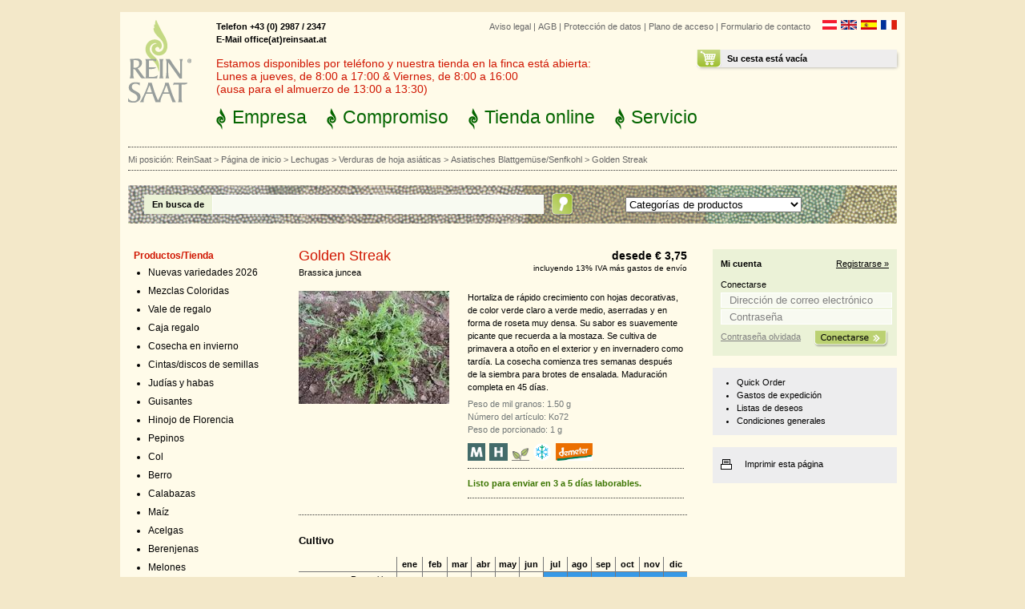

--- FILE ---
content_type: text/html; charset=UTF-8
request_url: https://www.reinsaat.at/shop/ES/lechugas/verduras_de_hoja_asi_ticas/golden_streak/
body_size: 10291
content:
<?xml version="1.0" encoding="utf-8"?>
<!DOCTYPE html
	PUBLIC "-//W3C//DTD XHTML 1.0 Transitional//EN"
	"http://www.w3.org/TR/xhtml1/DTD/xhtml1-transitional.dtd">
<html xmlns="http://www.w3.org/1999/xhtml" xml:lang="es" lang="es">
<head>
<meta http-equiv="Content-Type" content="text/html; charset=utf-8" />
	<base href="https://www.reinsaat.at/shop/" />
	<link rel="stylesheet" type="text/css" href="/shop/mmc_temp/css/41ba28200cfb6c98164aa328b42cb211.css" />
<script type="text/javascript" >var mmcData = {"ajaxUrl":"\/shop\/ES\/lechugas\/verduras_de_hoja_asi_ticas\/","lll":[]};</script><script type="text/javascript" src="/shop/mmc_temp/js/c56e047f5839ef3af1f55d56e6013e0e.js"></script>
<script type="text/javascript" >var cartArticle = new Array();
cartArticle[4782] = 3.75;
cartArticle[4784] = 8.25;
cartArticle[4785] = 15.71;
cartArticle[4786] = 25.31;
cartArticle[4787] = 43.05;
cartArticle[4788] = 94.81;
cartArticle[5280] = 175.15;
</script>	<title>Golden Streak - ReinSaat GmbH</title>
<meta name="keywords" content="Semilla orgánica /Familia brassica /Verduras de hoja asiáticas" />
<meta name="description" content="" />
<meta name="robots" content="index, follow" />
<meta name="copyright" content="ReinSaat GmbH 2022" />
<meta name="revisit-after" content="1" />
<link rel="alternate" href="/shop/DE/lechugas/verduras_de_hoja_asi_ticas/golden_streak/" hreflang="de" /><link rel="alternate" href="/shop/EN/lechugas/verduras_de_hoja_asi_ticas/golden_streak/" hreflang="en" /><link rel="alternate" href="/shop/FR/lechugas/verduras_de_hoja_asi_ticas/golden_streak/" hreflang="fr" /><script type="application/ld+json">
{
	"@context": "http:\/\/schema.org",
	"@type": "BreadcrumbList",
	"itemListElement": [
		{
			"@type": "ListItem",
			"position": 1,
			"item": {
				"@id": "https:\/\/www.reinsaat.at\/?L=2",
				"name": "ReinSaat"
			}
		},
		{
			"@type": "ListItem",
			"position": 2,
			"item": {
				"@id": "https:\/\/www.reinsaat.at\/shop\/ES\/",
				"name": "Página de inicio"
			}
		},
		{
			"@type": "ListItem",
			"position": 3,
			"item": {
				"@id": "https:\/\/www.reinsaat.at\/shop\/ES\/lechugas\/",
				"name": "Lechugas",
				"image": "https:\/\/www.reinsaat.at\/shop\/Bibliothek\/medial_lib\/category_imgs\/sa117-murielle7_150x150.jpg"
			}
		},
		{
			"@type": "ListItem",
			"position": 4,
			"item": {
				"@id": "https:\/\/www.reinsaat.at\/shop\/ES\/lechugas\/verduras_de_hoja_asi_ticas\/",
				"name": "Verduras de hoja asiáticas"
			}
		},
		{
			"@type": "ListItem",
			"position": 5,
			"item": {
				"@id": "https:\/\/www.reinsaat.at\/shop\/ES\/lechugas\/verduras_de_hoja_asi_ticas\/asiatisches_blattgemuese_senfkohl\/",
				"name": "Asiatisches Blattgemüse\/Senfkohl"
			}
		},
		{
			"@type": "ListItem",
			"position": 6,
			"item": {
				"@id": "https:\/\/www.reinsaat.at\/shop\/ES\/lechugas\/verduras_de_hoja_asi_ticas\/asiatisches_blattgemuese_senfkohl\/golden_streak\/",
				"name": "Golden Streak",
				"image": "https:\/\/www.reinsaat.at\/shop\/Bibliothek\/medial_lib\/product_imgs\/ko072-golden-streak2_600.jpg"
			}
		}
	]
}</script><link rel="apple-touch-icon" sizes="180x180" href="/shop/reinsaat/Resources/Public/FaviconCache/favicon-dark_69c1a1cb81443fb2158e76624561c7de/apple-touch-icon.png">
<link rel="icon" type="image/png" sizes="32x32" href="/shop/reinsaat/Resources/Public/FaviconCache/favicon-dark_69c1a1cb81443fb2158e76624561c7de/favicon-32x32.png">
<link rel="icon" type="image/png" sizes="16x16" href="/shop/reinsaat/Resources/Public/FaviconCache/favicon-dark_69c1a1cb81443fb2158e76624561c7de/favicon-16x16.png">
<link rel="manifest" href="/shop/reinsaat/Resources/Public/FaviconCache/favicon-dark_69c1a1cb81443fb2158e76624561c7de/site.webmanifest">
<link rel="mask-icon" href="/shop/reinsaat/Resources/Public/FaviconCache/favicon-dark_69c1a1cb81443fb2158e76624561c7de/safari-pinned-tab.svg" color="#719000">
<link rel="shortcut icon" href="/shop/reinsaat/Resources/Public/FaviconCache/favicon-dark_69c1a1cb81443fb2158e76624561c7de/favicon.ico">
<meta name="msapplication-TileColor" content="#96b337">
<meta name="msapplication-config" content="/shop/reinsaat/Resources/Public/FaviconCache/favicon-dark_69c1a1cb81443fb2158e76624561c7de/browserconfig.xml">
<meta name="theme-color" content="#96b337"><script type="application/ld+json">
{
	"@context": "http:\/\/schema.org",
	"@type": "Product",
	"name": "Golden Streak",
	"description": "Hortaliza de rápido crecimiento con hojas decorativas, de color verde claro a verde medio, aserradas y en forma de roseta muy densa. Su sabor es suavemente picante que recuerda a la mostaza. Se cultiva de primavera a otoño en el exterior y en invernadero como tardía. La cosecha comienza tres semanas después de la siembra para brotes de ensalada. Maduración completa en 45 días.",
	"model": "Ko72",
	"brand": {
		"@type": "Thing",
		"name": "ReinSaat"
	},
	"image": [
		"https:\/\/www.reinsaat.at\/shop\/Bibliothek\/medial_lib\/product_imgs\/ko072-golden-streak2_600.jpg"
	],
	"offers": {
		"@type": "AggregateOffer",
		"offerCount": 7,
		"seller": {
			"@type": "Organization",
			"name": "ReinSaat GmbH",
			"url": "https:\/\/www.reinsaat.at\/shop\/",
			"logo": "https:\/\/www.reinsaat.at\/shop\/theme\/img\/logo.png"
		},
		"offers": [
			{
				"@type": "Offer",
				"price": 3.75,
				"priceCurrency": "EUR",
				"availability": "http:\/\/schema.org\/InStock",
				"itemOffered": {
					"@type": "IndividualProduct",
					"sku": "Ko72-Port.",
					"weight": {
						"@type": "QuantitativeValue",
						"name": "Port."
					}
				}
			},
			{
				"@type": "Offer",
				"price": 8.25,
				"priceCurrency": "EUR",
				"availability": "http:\/\/schema.org\/InStock",
				"itemOffered": {
					"@type": "IndividualProduct",
					"sku": "Ko72-10 g",
					"weight": {
						"@type": "QuantitativeValue",
						"name": "10 g"
					}
				}
			},
			{
				"@type": "Offer",
				"price": 15.71,
				"priceCurrency": "EUR",
				"availability": "http:\/\/schema.org\/InStock",
				"itemOffered": {
					"@type": "IndividualProduct",
					"sku": "Ko72-25 g",
					"weight": {
						"@type": "QuantitativeValue",
						"name": "25 g"
					}
				}
			},
			{
				"@type": "Offer",
				"price": 25.31,
				"priceCurrency": "EUR",
				"availability": "http:\/\/schema.org\/InStock",
				"itemOffered": {
					"@type": "IndividualProduct",
					"sku": "Ko72-50 g",
					"weight": {
						"@type": "QuantitativeValue",
						"name": "50 g"
					}
				}
			},
			{
				"@type": "Offer",
				"price": 43.05,
				"priceCurrency": "EUR",
				"availability": "http:\/\/schema.org\/InStock",
				"itemOffered": {
					"@type": "IndividualProduct",
					"sku": "Ko72-100 g",
					"weight": {
						"@type": "QuantitativeValue",
						"name": "100 g"
					}
				}
			},
			{
				"@type": "Offer",
				"price": 94.81,
				"priceCurrency": "EUR",
				"availability": "http:\/\/schema.org\/InStock",
				"itemOffered": {
					"@type": "IndividualProduct",
					"sku": "Ko72-250 g",
					"weight": {
						"@type": "QuantitativeValue",
						"name": "250 g"
					}
				}
			},
			{
				"@type": "Offer",
				"price": 175.15,
				"priceCurrency": "EUR",
				"availability": "http:\/\/schema.org\/InStock",
				"itemOffered": {
					"@type": "IndividualProduct",
					"sku": "Ko72-500 g",
					"weight": {
						"@type": "QuantitativeValue",
						"name": "500 g"
					}
				}
			}
		],
		"priceCurrency": "EUR",
		"lowPrice": 3.75,
		"highPrice": 175.15
	},
	"mpn": 2014
}</script></head>
<body >

		  
	
	<div class="s_gesamt">
		<div class="s_gesamt_color">
			
		  
	
	
	<div class="s_header">
		<div class="s_logo">
			<a href="https://www.reinsaat.at/ES/?id=1"><img src="/shop/theme/img/logo.png" width="79" height="103" alt="Reinsaat" title="Reinsaat" /></a>
		</div>
		<div class="s_oben">
			<div class="s_sprache">
				<ul><li><a href="/shop/DE/lechugas/verduras_de_hoja_asi_ticas/golden_streak/"  ><img src="theme/languages/german/images/icon.gif" alt="Deutsch" title="Deutsch"/></a></li><li><a href="/shop/EN/lechugas/verduras_de_hoja_asi_ticas/golden_streak/"  ><img src="theme/languages/english/images/icon.gif" alt="English" title="English"/></a></li><li><a href="/shop/ES/lechugas/verduras_de_hoja_asi_ticas/golden_streak/"  ><img src="theme/languages/espanol/images/icon.gif" alt="Español" title="Español"/></a></li><li><a href="/shop/FR/lechugas/verduras_de_hoja_asi_ticas/golden_streak/"  ><img src="theme/languages/french/images/icon.gif" alt="Français" title="Français"/></a></li></ul>
			</div>
			<div class="s_metanavi">
				
				<ul><li><a href="/ES/aviso-legal" title="Aviso legal">Aviso legal</a>&nbsp;&#124;&nbsp;</li><li><a href="/ES/aviso-legal/terminos-y-condiciones-generales" title="AGB">AGB</a>&nbsp;&#124;&nbsp;</li><li><a href="/ES/aviso-legal/proteccion-de-datos" title="Protección de datos">Protección de datos</a>&nbsp;&#124;&nbsp;</li><li><a href="/ES/empresa/plano-de-acceso" title="Plano de acceso">Plano de acceso</a>&nbsp;&#124;&nbsp;</li><li><a href="/ES/formulario-de-contacto" title="Formulario de contacto">Formulario de contacto</a></li></ul>
			</div>
			<div class="s_warenkorb">
				
	
	
	<!-- ###MINI_BASKET### start-->
	
			<!-- if warenkorb leer -->
			<!-- ###MINI_BASKET_EMPTY### start-->
			<div class="s_warenkorb_inhalt">
				<div class="s_warenkorb_inhalt_ueberschrift">
					<!-- Ihr Warenkorb ist leer -->
					Su cesta está vacía
				</div>
			</div>
			<!-- ###MINI_BASKET_EMPTY### end-->
		
	
	
	<!-- ###MINI_BASKET### end -->

			</div>
			<div class="s_hotline">
				
				Telefon +43 (0) 2987 / 2347 <br /> E-Mail office(at)reinsaat.at
			</div>
			<div class="s_warning">
				
<div id="c1178" class="
				 frame frame-default frame-type-text frame-layout-0
				 
				 "><p>Estamos disponibles por teléfono y nuestra tienda en la finca está abierta:<br> Lunes a jueves, de 8:00 a 17:00 &amp; Viernes, de 8:00 a 16:00<br> (ausa para el almuerzo de 13:00 a 13:30)</p></div>


			</div>
			<div class="s_navi">
				
				<ul><li class="unternehmen"><a href="/ES/empresa">Empresa</a></li><li class="wissenswertes"><a href="/ES/compromiso">Compromiso</a></li> <li class="produkte"><a href="/shop/ES/">Tienda online</a></li><li class="news"><a href="/ES/servicio">Servicio</a></li></ul>
			</div>
		</div>
	</div>
	<div class="s_breadcrumb_suche_container">
		<div class="s_breadcrumb">
			
	
	<ul>
		<li>Mi posición:&nbsp;</li>
		
			
					<li>
						<a href="https://www.reinsaat.at/?L=2" title="">ReinSaat</a>&nbsp;&gt;&nbsp;
					</li>
				
		
			
					<li>
						<a href="/shop/ES/" title="Página de inicio">Página de inicio</a>&nbsp;&gt;&nbsp;
					</li>
				
		
			
					<li>
						<a href="/shop/ES/lechugas/" title="">Lechugas</a>&nbsp;&gt;&nbsp;
					</li>
				
		
			
					<li>
						<a href="/shop/ES/lechugas/verduras_de_hoja_asi_ticas/" title="">Verduras de hoja asiáticas</a>&nbsp;&gt;&nbsp;
					</li>
				
		
			
					<li>
						<a href="/shop/ES/lechugas/verduras_de_hoja_asi_ticas/asiatisches_blattgemuese_senfkohl/" title="">Asiatisches Blattgemüse/Senfkohl</a>&nbsp;&gt;&nbsp;
					</li>
				
		
			
					<li class="active_breadcrumb">Golden Streak</li>
				
		
	</ul>

		</div>
	</div>
	<div class="s_suche_container">
		<div class="s_suche">
			
	
	
	<!-- ###SEARCH_BOX### beginn -->
	<script type="text/javascript">
		function doSearch() {
			 if($('#searchBox_category_id').val() > 0) {
					$('#searchBox_form').submit();
			 }
		}
	</script>
		
		<form method="get" name="searchform" id="searchBox_form" style="margin:0px; padding:0px;" action="/shop/ES/mmcPage.SearchPage/lechugas/verduras_de_hoja_asi_ticas/">
			<div class="s_suche_nach">
				<label for="searchBox_stext_id">
					En busca de
				</label>
			</div>
			<div class="s_suchfeld">
				<div class="tx-macinasearchbox-pi1">
					<input class="suchfeld" id="searchBox_stext_id" type="text" name="stext" value="" />
						
						
					<!-- <input type="image" class="tx-macinasearchbox-pi1-submit" src="theme/img/btn_suchen.png"  />
						remove x and y on submit in HTML form with Image type button: -->
					<input type="submit" class="tx-macinasearchbox-pi1-submit" value="" />
				</div>
			</div>
			<div class="s_produktkategorien">
				<select onchange="doSearch();return false;" id="searchBox_category_id" name="scat"><option value="">Categorías de productos</option>
<option value="201">Nuevas variedades 2026</option>
<option value="239">Mezclas Coloridas</option>
<option value="214">Vale de regalo</option>
<option value="287">Caja regalo</option>
<option value="216">Cosecha en invierno</option>
<option value="206">Cintas/discos de semillas</option>
<option value="1">Judías y habas</option>
<option value="13">Guisantes</option>
<option value="17">Hinojo de Florencia</option>
<option value="18">Pepinos</option>
<option value="21">Col</option>
<option value="34">Berro</option>
<option value="35">Calabazas</option>
<option value="79">Maíz</option>
<option value="39">Acelgas</option>
<option value="40">Berenjenas</option>
<option value="41">Melones </option>
<option value="44">Zanahorias</option>
<option value="45">Pimientos</option>
<option value="46">Chiles y guindillas</option>
<option value="47">Chirivía</option>
<option value="48">Perejil</option>
<option value="49">Perejil tuberoso o de Hamburgo</option>
<option value="50">Puerros</option>
<option value="51">Rabanito</option>
<option value="54">Remolachas</option>
<option value="55">Lechugas</option>
<option value="71">Salsifí negro</option>
<option value="72">Apio</option>
<option value="76">Espinacas</option>
<option value="77">Tomates</option>
<option value="78">Calabacines</option>
<option value="83">Cebollas/Ajo</option>
<option value="197">Patatas</option>
<option value="90">Hierbas culinarias y aromáticas</option>
<option value="89">Variedades de conservación</option>
<option value="91">Flores y otras plantas medicinal</option>
<option value="92">Semillas de flores silvestres</option>
<option value="93">Abono verde</option>
<option value="180">Bulbos de flores</option>
<option value="158">Peonías</option>
<option value="94">Libros</option>

					
				</select>
				
			</div>

		</form>
		
	<!-- ###SEARCH_BOX### end -->
	

		</div>
	</div>
		


			<div class="s_container_innnen">
				
		  
	
	
	<div class="s_innen_left">
		<div class="s_subnavi">
			
	
	
	
	
	
	
	<!-- ###CAT_NAVI### beginn -->
	<div class="s_subnavi_title">Productos/Tienda</div>
	<!-- ###CAT_NAVI_LIST### beginn -->
	
		
		
		<ul class="s_subnavi_shop">
		
			
				<li class="
					
					
					
					
				">
					
					
					
							<a href="/shop/ES/nuevas_variedades_2026/">
								Nuevas variedades 2026
							</a>
							
						
				</li>
			
				<li class="
					
					
					
					
				">
					
					
					
							<a href="/shop/ES/mezclas_coloridas/">
								Mezclas Coloridas
							</a>
							
						
				</li>
			
				<li class="
					
					
					
					
				">
					
					
					
							<a href="/shop/ES/vale_de_regalo/">
								Vale de regalo
							</a>
							
						
				</li>
			
				<li class="
					
					
					
					
				">
					
					
					
							<a href="/shop/ES/caja_regalo/">
								Caja regalo
							</a>
							
						
				</li>
			
				<li class="
					
					
					
					
				">
					
					
					
							<a href="/shop/ES/cosecha_en_invierno/">
								Cosecha en invierno
							</a>
							
						
				</li>
			
				<li class="
					
					
					
					
				">
					
					
					
							<a href="/shop/ES/cintas_discos_de_semillas/">
								Cintas/discos de semillas
							</a>
							
						
				</li>
			
				<li class="
					
					
					
					
				">
					
					
					
							<a href="/shop/ES/jud_as_y_habas/">
								Judías y habas
							</a>
							
						
				</li>
			
				<li class="
					
					
					
					
				">
					
					
					
							<a href="/shop/ES/guisantes/">
								Guisantes
							</a>
							
						
				</li>
			
				<li class="
					
					
					
					
				">
					
					
					
							<a href="/shop/ES/hinojo_de_florencia/">
								Hinojo de Florencia
							</a>
							
						
				</li>
			
				<li class="
					
					
					
					
				">
					
					
					
							<a href="/shop/ES/pepinos/">
								Pepinos
							</a>
							
						
				</li>
			
				<li class="
					
					
					
					
				">
					
					
					
							<a href="/shop/ES/col/">
								Col
							</a>
							
						
				</li>
			
				<li class="
					
					
					
					
				">
					
					
					
							<a href="/shop/ES/berro/">
								Berro
							</a>
							
						
				</li>
			
				<li class="
					
					
					
					
				">
					
					
					
							<a href="/shop/ES/calabazas/">
								Calabazas
							</a>
							
						
				</li>
			
				<li class="
					
					
					
					
				">
					
					
					
							<a href="/shop/ES/ma_z/">
								Maíz
							</a>
							
						
				</li>
			
				<li class="
					
					
					
					
				">
					
					
					
							<a href="/shop/ES/acelgas/">
								Acelgas
							</a>
							
						
				</li>
			
				<li class="
					
					
					
					
				">
					
					
					
							<a href="/shop/ES/berenjenas/">
								Berenjenas
							</a>
							
						
				</li>
			
				<li class="
					
					
					
					
				">
					
					
					
							<a href="/shop/ES/melones_1/">
								Melones 
							</a>
							
						
				</li>
			
				<li class="
					
					
					
					
				">
					
					
					
							<a href="/shop/ES/zanahorias/">
								Zanahorias
							</a>
							
						
				</li>
			
				<li class="
					
					
					
					
				">
					
					
					
							<a href="/shop/ES/pimientos/">
								Pimientos
							</a>
							
						
				</li>
			
				<li class="
					
					
					
					
				">
					
					
					
							<a href="/shop/ES/chiles_y_guindillas/">
								Chiles y guindillas
							</a>
							
						
				</li>
			
				<li class="
					
					
					
					
				">
					
					
					
							<a href="/shop/ES/chiriv_a/">
								Chirivía
							</a>
							
						
				</li>
			
				<li class="
					
					
					
					
				">
					
					
					
							<a href="/shop/ES/perejil/">
								Perejil
							</a>
							
						
				</li>
			
				<li class="
					
					
					
					
				">
					
					
					
							<a href="/shop/ES/perejil_tuberoso_o_de_hamburgo/">
								Perejil tuberoso o de Hamburgo
							</a>
							
						
				</li>
			
				<li class="
					
					
					
					
				">
					
					
					
							<a href="/shop/ES/puerros/">
								Puerros
							</a>
							
						
				</li>
			
				<li class="
					
					
					
					
				">
					
					
					
							<a href="/shop/ES/rabanito/">
								Rabanito
							</a>
							
						
				</li>
			
				<li class="
					
					
					
					
				">
					
					
					
							<a href="/shop/ES/remolachas/">
								Remolachas
							</a>
							
						
				</li>
			
				<li class="
					s_subnavi_active
					
					
					
				">
					
					
					
							<a href="/shop/ES/lechugas/">
								Lechugas
							</a>
							
								
		
		
		<ul class="s_sub_subnavi">
		
			
				<li class="
					
					
					
					
				">
					
					
					
							<a href="/shop/ES/lechugas/lechugas_arrepolladas/">
								Lechugas arrepolladas
							</a>
							
						
				</li>
			
				<li class="
					
					
					
					
				">
					
					
					
							<a href="/shop/ES/lechugas/lechugas_iceberg/">
								Lechugas iceberg
							</a>
							
						
				</li>
			
				<li class="
					
					
					
					
				">
					
					
					
							<a href="/shop/ES/lechugas/lechugas_romanas/">
								Lechugas romanas
							</a>
							
						
				</li>
			
				<li class="
					
					
					
					
				">
					
					
					
							<a href="/shop/ES/lechugas/ensaladas_multicolores_lechugas_multicolores/">
								Ensaladas multicolores /Lechuga
							</a>
							
						
				</li>
			
				<li class="
					
					
					
					
				">
					
					
					
							<a href="/shop/ES/lechugas/endivia/">
								Endivia
							</a>
							
						
				</li>
			
				<li class="
					
					
					
					
				">
					
					
					
							<a href="/shop/ES/lechugas/achicoria/">
								Achicoria
							</a>
							
						
				</li>
			
				<li class="
					
					
					
					
				">
					
					
					
							<a href="/shop/ES/lechugas/achicorias_2/">
								Achicorias
							</a>
							
						
				</li>
			
				<li class="
					
					
					
					
				">
					
					
					
							<a href="/shop/ES/lechugas/can_nigo/">
								Canónigo
							</a>
							
						
				</li>
			
				<li class="
					
					
					
					
				">
					
					
					
							<a href="/shop/ES/lechugas/r_cula/">
								Rúcula
							</a>
							
						
				</li>
			
				<li class="
					
					
					
					
				">
					
					
					
							<a href="/shop/ES/lechugas/otras_ensaladas/">
								Otras ensaladas
							</a>
							
						
				</li>
			
				<li class="
					s_subnavi_active
					
					
					
				">
					
					
					
							<a href="/shop/ES/lechugas/verduras_de_hoja_asi_ticas/">
								Verduras de hoja asiáticas
							</a>
							
								
		
		
		<ul class="s_sub_sub_subnavi">
		
			
				<li class="
					
					
					
					
				">
					&rsaquo;&nbsp;
					
					
							<a href="/shop/ES/lechugas/verduras_de_hoja_asi_ticas/blattstielgemuese_1/">
								Blattstielgemüse
							</a>
							
						
				</li>
			
				<li class="
					
					
					act
					
				">
					&rsaquo;&nbsp;
					
					
							<a href="/shop/ES/lechugas/verduras_de_hoja_asi_ticas/asiatisches_blattgemuese_senfkohl/">
								Asiatisches Blattgemüse/Senfkohl
							</a>
							
								
		
		
		<ul class="submenu_3">
		
			
				<li class="
					
					
					
					
				">
					--
					
					
							
									<a href="/shop/ES/lechugas/verduras_de_hoja_asi_ticas/asiatisches_blattgemuese_senfkohl/pink_mizuna/">
										Pink Mizuna
									</a>
								
						
				</li>
			
				<li class="
					
					
					
					
				">
					--
					
					
							
									<a href="/shop/ES/lechugas/verduras_de_hoja_asi_ticas/asiatisches_blattgemuese_senfkohl/golden_heart_winter_choi/">
										Golden Heart Winter Choi
									</a>
								
						
				</li>
			
				<li class="
					
					
					
					
				">
					--
					
					
							
									<a href="/shop/ES/lechugas/verduras_de_hoja_asi_ticas/asiatisches_blattgemuese_senfkohl/tiny_bok_choi/">
										Tiny Bok Choi
									</a>
								
						
				</li>
			
				<li class="
					
					
					
					
				">
					--
					
					
							
									<a href="/shop/ES/lechugas/verduras_de_hoja_asi_ticas/asiatisches_blattgemuese_senfkohl/purple_mizuna/">
										Purple Mizuna
									</a>
								
						
				</li>
			
				<li class="
					
					
					
					
				">
					--
					
					
							
									<a href="/shop/ES/lechugas/verduras_de_hoja_asi_ticas/asiatisches_blattgemuese_senfkohl/tatsoi/">
										Tatsoi
									</a>
								
						
				</li>
			
				<li class="
					
					
					
					
				">
					--
					
					
							
									<a href="/shop/ES/lechugas/verduras_de_hoja_asi_ticas/asiatisches_blattgemuese_senfkohl/golden_frills/">
										Golden Frills
									</a>
								
						
				</li>
			
				<li class="
					
					
					
					
				">
					--
					
					
							
									<a href="/shop/ES/lechugas/verduras_de_hoja_asi_ticas/asiatisches_blattgemuese_senfkohl/gruen_im_schnee/">
										Grün im Schnee
									</a>
								
						
				</li>
			
				<li class="
					
					
					
					
				">
					--
					
					
							
									<a href="/shop/ES/lechugas/verduras_de_hoja_asi_ticas/asiatisches_blattgemuese_senfkohl/mibuna/">
										Mibuna
									</a>
								
						
				</li>
			
				<li class="
					
					
					
					
				">
					--
					
					
							
									<a href="/shop/ES/lechugas/verduras_de_hoja_asi_ticas/asiatisches_blattgemuese_senfkohl/wasabino/">
										Wasabino
									</a>
								
						
				</li>
			
				<li class="
					
					
					
					
				">
					--
					
					
							
									<a href="/shop/ES/lechugas/verduras_de_hoja_asi_ticas/asiatisches_blattgemuese_senfkohl/bok_choy/">
										Bok Choy
									</a>
								
						
				</li>
			
				<li class="
					
					
					
					
				">
					--
					
					
							
									<a href="/shop/ES/lechugas/verduras_de_hoja_asi_ticas/asiatisches_blattgemuese_senfkohl/mizuna/">
										Mizuna
									</a>
								
						
				</li>
			
				<li class="
					
					
					
					cur
				">
					--
					
					
							
									Golden Streak
								
						
				</li>
			
				<li class="
					
					
					
					
				">
					--
					
					
							
									<a href="/shop/ES/lechugas/verduras_de_hoja_asi_ticas/asiatisches_blattgemuese_senfkohl/oriental_mix/">
										Oriental Mix
									</a>
								
						
				</li>
			
				<li class="
					
					
					
					
				">
					--
					
					
							
									<a href="/shop/ES/lechugas/verduras_de_hoja_asi_ticas/asiatisches_blattgemuese_senfkohl/red_giant/">
										Red Giant
									</a>
								
						
				</li>
			
				<li class="
					
					
					
					
				">
					--
					
					
							
									<a href="/shop/ES/lechugas/verduras_de_hoja_asi_ticas/asiatisches_blattgemuese_senfkohl/garnet_giant/">
										Garnet Giant
									</a>
								
						
				</li>
			
				<li class="
					
					
					
					
				">
					--
					
					
							
									<a href="/shop/ES/lechugas/verduras_de_hoja_asi_ticas/asiatisches_blattgemuese_senfkohl/rouge_metis/">
										Rouge metis
									</a>
								
						
				</li>
			
				<li class="
					
					
					
					
				">
					--
					
					
							
									<a href="/shop/ES/lechugas/verduras_de_hoja_asi_ticas/asiatisches_blattgemuese_senfkohl/purple_wave/">
										Purple Wave
									</a>
								
						
				</li>
			
				<li class="
					
					
					
					
				">
					--
					
					
							
									<a href="/shop/ES/lechugas/verduras_de_hoja_asi_ticas/asiatisches_blattgemuese_senfkohl/pak_choi_white_celery_mustard/">
										Pak Choi White Celery Mustard
									</a>
								
						
				</li>
			
				<li class="
					
					
					
					
				">
					--
					
					
							
									<a href="/shop/ES/lechugas/verduras_de_hoja_asi_ticas/asiatisches_blattgemuese_senfkohl/green_wave/">
										Green Wave
									</a>
								
						
				</li>
			
				<li class="
					
					
					
					
				">
					--
					
					
							
									<a href="/shop/ES/lechugas/verduras_de_hoja_asi_ticas/asiatisches_blattgemuese_senfkohl/ruby_streak/">
										Ruby Streak
									</a>
								
						
				</li>
			
		</ul>
	
							
						
				</li>
			
		</ul>
	
							
						
				</li>
			
		</ul>
	
							
						
				</li>
			
				<li class="
					
					
					
					
				">
					
					
					
							<a href="/shop/ES/salsif_negro/">
								Salsifí negro
							</a>
							
						
				</li>
			
				<li class="
					
					
					
					
				">
					
					
					
							<a href="/shop/ES/apio/">
								Apio
							</a>
							
						
				</li>
			
				<li class="
					
					
					
					
				">
					
					
					
							<a href="/shop/ES/espinacas/">
								Espinacas
							</a>
							
						
				</li>
			
				<li class="
					
					
					
					
				">
					
					
					
							<a href="/shop/ES/tomates/">
								Tomates
							</a>
							
						
				</li>
			
				<li class="
					
					
					
					
				">
					
					
					
							<a href="/shop/ES/calabacines/">
								Calabacines
							</a>
							
						
				</li>
			
				<li class="
					
					
					
					
				">
					
					
					
							<a href="/shop/ES/cebollas_ajo/">
								Cebollas/Ajo
							</a>
							
						
				</li>
			
				<li class="
					
					
					
					
				">
					
					
					
							<a href="/shop/ES/patatas/">
								Patatas
							</a>
							
						
				</li>
			
				<li class="
					
					
					
					
				">
					
					
					
							<a href="/shop/ES/hierbas_culinarias_y_arom_ticas/">
								Hierbas culinarias y aromáticas
							</a>
							
						
				</li>
			
				<li class="
					
					
					
					
				">
					
					
					
							<a href="/shop/ES/variedades_de_conservaci_n/">
								Variedades de conservación
							</a>
							
						
				</li>
			
				<li class="
					
					
					
					
				">
					
					
					
							<a href="/shop/ES/flores_y_otras_plantas_medicinales/">
								Flores y otras plantas medicinal
							</a>
							
						
				</li>
			
				<li class="
					
					
					
					
				">
					
					
					
							<a href="/shop/ES/semillas_de_flores_silvestres/">
								Semillas de flores silvestres
							</a>
							
						
				</li>
			
				<li class="
					
					
					
					
				">
					
					
					
							<a href="/shop/ES/abono_verde/">
								Abono verde
							</a>
							
						
				</li>
			
				<li class="
					
					
					
					
				">
					
					
					
							<a href="/shop/ES/bulbos_de_flores/">
								Bulbos de flores
							</a>
							
						
				</li>
			
				<li class="
					
					
					
					
				">
					
					
					
							<a href="/shop/ES/peonias/">
								Peonías
							</a>
							
						
				</li>
			
				<li class="
					
					
					
					
				">
					
					
					
							<a href="/shop/ES/libros/">
								Libros
							</a>
							
						
				</li>
			
		</ul>
	
	
	<!-- ###CAT_NAVI### end -->

		</div>
		<div class="s_zuletzt_besucht"><!--
			<div class="s_zuletzt_besucht_titel">Zuletzt besuchte Seiten</div>
			<ul>
				<li>&raquo;&nbsp;<a href="#">Referenzen</a></li>
				<li>&raquo;&nbsp;<a href="#">Mitarbeiter/innen gesucht</a></li>
			</ul>-->
		</div>
	</div>
				


				
				<div class="s_innen_mitte">
					
					
		
		
		<div class="fce_shop_detail">
			<div class="fce_shop_header clearfix">
				<!-- Product Name -->
				<div class="fce_shop_header_left">
					<div class="fce_shop_detail_ueberschrift">
						<h1>Golden Streak</h1>
					</div>
					<div class="fce_shop_kurztext">
						Brassica juncea
					</div>
				</div>
				
				<!-- Product cheapestArticle Price -->
				<div class="fce_shop_header_right">
					
							<div class="fce_shop_preis_oben">
								
										<span class="price">
											<!-- ab -->desede  
											€ 3,75
										</span>
									
							</div>
							<div class="fce_shop_mwst">
								
										incluyendo 13% IVA más gastos de envío
									
							</div>
						
				</div>
			</div>

			<div class="fce_shop_inhalt">
				<div class="fce_shop_inhalt_left">
					<div class="fce_shop_big_picture">
						<!-- <img src="/shop/theme/img/produkt.jpg" width="188" height="192" /> -->
						
								<a href="/shop/Bibliothek/_processed_/k/o/ko072-golden-str_dd863983aa.jpg" class="lightbox" rel="lightbox[684]">
									<img src="/shop/Bibliothek/_processed_/k/o/ko072-golden-str_07ad268eb6.jpg" alt="Golden Streak" title="Golden Streak" />
								</a>
							
					</div>
					<div class="fce_shop_thumbnails clearfix">
						
					</div>
				</div>
				<div class="fce_shop_inhalt_right">
					<div class="fce_shop_inhalt_right_text">
						<!--Kompakte, mittelschwere Köpfe mit gut geschlossener Unterseite und frischgrüner Farbe (8er-Köpfe). Schnelle Entwicklung; empfohlen für Frühjahr- und Frühsommeranbau. Geschmackvolle, mildaromatische Sorte.
						-->
						Hortaliza de rápido crecimiento con hojas decorativas, de color verde claro a verde medio, aserradas y en forma de roseta muy densa. Su sabor es suavemente picante que recuerda a la mostaza. Se cultiva de primavera a otoño en el exterior y en invernadero como tardía. La cosecha comienza tres semanas después de la siembra para brotes de ensalada. Maduración completa en 45 días.
					</div>
					<div class="fce_shop_inhalt_right_artikelnummer">
						<!--Artikelnummer: Sa7--> 
						
							Peso de mil granos:  1.50 g<br/>
						
						
							Número del artículo:  Ko72<br/>
						
						
							Peso de porcionado: 1 g
						
					</div>
					
					<div class="product-icons clearfix">
						
							
								<img class="jQueryTooltip" src="/shop/Bibliothek/medial_lib/product_icons/Icon_M_Marktgaertner.png" alt="Icon: Variedad para horticultura de mercado" title="Variedad para horticultura de mercado" />
							
						
							
								<img class="jQueryTooltip" src="/shop/Bibliothek/medial_lib/product_icons/Icon_H_Hausgaertner.png" alt="Icon: Variedad para huerto doméstico" title="Variedad para huerto doméstico" />
							
						
							
								<img class="jQueryTooltip" src="/shop/Bibliothek/medial_lib/product_icons/Anbau_Freiland.png" alt="Icon: cultivo al aire libre" title="cultivo al aire libre" />
							
						
							
								<img class="jQueryTooltip" src="/shop/Bibliothek/medial_lib/product_icons/Wintergemu_se1.svg" alt="Icon: adaptée à la récolte hivernale" title="apta para la cosecha de invierno" />
							
						
							
								<img class="jQueryTooltip" src="/shop/Bibliothek/medial_lib/product_icons/Demeter_Logo_neu_4C.jpg" alt="Icon: Demeter" title="Demeter" />
							
						
					</div>
					
					
		  
	
	
	
	
			<div class="available-info available_imediatly">
				<!-- Versandbereit in 3 bis 5 Werktagen -->
				Listo para enviar en 3 a 5 días laborables.
			</div>
			
			
		
	
		
	
	
			<!--
			<br />
			<br />
			{
			DEBUG:
				Versand zwischen 
				21/01/2026
				und
				23/01/2026
				}
			-->
		
	
	
	
	
	
	
	
	
	
	
	

					
					<div class="fce_shop_inhalt_right_zusatzinfo">
						<!-- <ul>
							<li><a href="#">&raquo; Informationen</a></li>
							<li><a href="#">&raquo; Anbautipps</a></li>
							<li><a href="#">&raquo; Produkt auf die Merkliste setzen</a></li>
							<li><a href="#">&raquo; Produktbewerbungen (3)</a></li>
						</ul> -->
					</div>
				</div>
			</div>

			<!-- Reinsaat Growing Times Table -->
			
				<div class="rs-growing-time ">
					<h3>Cultivo</h3>
					<table style="width: 100%; border-spacing:0">
						<tr>
							<th></th>
							
								<th colspan="2" class="month-begin">
									ene
								</th>
							
								<th colspan="2" class="month-begin">
									feb
								</th>
							
								<th colspan="2" class="month-begin">
									mar
								</th>
							
								<th colspan="2" class="month-begin">
									abr
								</th>
							
								<th colspan="2" class="month-begin">
									may
								</th>
							
								<th colspan="2" class="month-begin">
									jun
								</th>
							
								<th colspan="2" class="month-begin">
									jul
								</th>
							
								<th colspan="2" class="month-begin">
									ago
								</th>
							
								<th colspan="2" class="month-begin">
									sep
								</th>
							
								<th colspan="2" class="month-begin">
									oct
								</th>
							
								<th colspan="2" class="month-begin">
									nov
								</th>
							
								<th colspan="2" class="month-begin">
									dic
								</th>
							
						</tr>
						
							<tr>
								<td class="type-lable">
									Pre-cultivo
								</td>
								
									<td class="time month-begin"
										style="background-color: none;"
										>
									</td>
								
									<td class="time "
										style="background-color: none;"
										>
									</td>
								
									<td class="time month-begin"
										style="background-color: none;"
										>
									</td>
								
									<td class="time "
										style="background-color: none;"
										>
									</td>
								
									<td class="time month-begin"
										style="background-color: none;"
										>
									</td>
								
									<td class="time "
										style="background-color: none;"
										>
									</td>
								
									<td class="time month-begin"
										style="background-color: none;"
										>
									</td>
								
									<td class="time "
										style="background-color: none;"
										>
									</td>
								
									<td class="time month-begin"
										style="background-color: none;"
										>
									</td>
								
									<td class="time "
										style="background-color: none;"
										>
									</td>
								
									<td class="time month-begin"
										style="background-color: none;"
										>
									</td>
								
									<td class="time "
										style="background-color: none;"
										>
									</td>
								
									<td class="time month-begin"
										style="background-color: #3799e6;"
										>
									</td>
								
									<td class="time "
										style="background-color: #3799e6;"
										>
									</td>
								
									<td class="time month-begin"
										style="background-color: #3799e6;"
										>
									</td>
								
									<td class="time "
										style="background-color: #3799e6;"
										>
									</td>
								
									<td class="time month-begin"
										style="background-color: #3799e6;"
										>
									</td>
								
									<td class="time "
										style="background-color: #3799e6;"
										>
									</td>
								
									<td class="time month-begin"
										style="background-color: #3799e6;"
										>
									</td>
								
									<td class="time "
										style="background-color: #3799e6;"
										>
									</td>
								
									<td class="time month-begin"
										style="background-color: #3799e6;"
										>
									</td>
								
									<td class="time "
										style="background-color: #3799e6;"
										>
									</td>
								
									<td class="time month-begin"
										style="background-color: #3799e6;"
										>
									</td>
								
									<td class="time "
										style="background-color: #3799e6;"
										>
									</td>
								
							</tr>
						
							<tr>
								<td class="type-lable">
									Sembrar/ planta en invernadero
								</td>
								
									<td class="time month-begin"
										style="background-color: #fee316;"
										>
									</td>
								
									<td class="time "
										style="background-color: #fee316;"
										>
									</td>
								
									<td class="time month-begin"
										style="background-color: #fee316;"
										>
									</td>
								
									<td class="time "
										style="background-color: #fee316;"
										>
									</td>
								
									<td class="time month-begin"
										style="background-color: #fee316;"
										>
									</td>
								
									<td class="time "
										style="background-color: #fee316;"
										>
									</td>
								
									<td class="time month-begin"
										style="background-color: none;"
										>
									</td>
								
									<td class="time "
										style="background-color: none;"
										>
									</td>
								
									<td class="time month-begin"
										style="background-color: none;"
										>
									</td>
								
									<td class="time "
										style="background-color: none;"
										>
									</td>
								
									<td class="time month-begin"
										style="background-color: none;"
										>
									</td>
								
									<td class="time "
										style="background-color: none;"
										>
									</td>
								
									<td class="time month-begin"
										style="background-color: none;"
										>
									</td>
								
									<td class="time "
										style="background-color: none;"
										>
									</td>
								
									<td class="time month-begin"
										style="background-color: none;"
										>
									</td>
								
									<td class="time "
										style="background-color: none;"
										>
									</td>
								
									<td class="time month-begin"
										style="background-color: none;"
										>
									</td>
								
									<td class="time "
										style="background-color: none;"
										>
									</td>
								
									<td class="time month-begin"
										style="background-color: #fee316;"
										>
									</td>
								
									<td class="time "
										style="background-color: #fee316;"
										>
									</td>
								
									<td class="time month-begin"
										style="background-color: #fee316;"
										>
									</td>
								
									<td class="time "
										style="background-color: #fee316;"
										>
									</td>
								
									<td class="time month-begin"
										style="background-color: #fee316;"
										>
									</td>
								
									<td class="time "
										style="background-color: #fee316;"
										>
									</td>
								
							</tr>
						
							<tr>
								<td class="type-lable">
									Sembrar/ planta al aire libre
								</td>
								
									<td class="time month-begin"
										style="background-color: none;"
										>
									</td>
								
									<td class="time "
										style="background-color: none;"
										>
									</td>
								
									<td class="time month-begin"
										style="background-color: none;"
										>
									</td>
								
									<td class="time "
										style="background-color: none;"
										>
									</td>
								
									<td class="time month-begin"
										style="background-color: #17bc48;"
										>
									</td>
								
									<td class="time "
										style="background-color: #17bc48;"
										>
									</td>
								
									<td class="time month-begin"
										style="background-color: #17bc48;"
										>
									</td>
								
									<td class="time "
										style="background-color: #17bc48;"
										>
									</td>
								
									<td class="time month-begin"
										style="background-color: #17bc48;"
										>
									</td>
								
									<td class="time "
										style="background-color: #17bc48;"
										>
									</td>
								
									<td class="time month-begin"
										style="background-color: #17bc48;"
										>
									</td>
								
									<td class="time "
										style="background-color: #17bc48;"
										>
									</td>
								
									<td class="time month-begin"
										style="background-color: #17bc48;"
										>
									</td>
								
									<td class="time "
										style="background-color: #17bc48;"
										>
									</td>
								
									<td class="time month-begin"
										style="background-color: #17bc48;"
										>
									</td>
								
									<td class="time "
										style="background-color: #17bc48;"
										>
									</td>
								
									<td class="time month-begin"
										style="background-color: #17bc48;"
										>
									</td>
								
									<td class="time "
										style="background-color: none;"
										>
									</td>
								
									<td class="time month-begin"
										style="background-color: none;"
										>
									</td>
								
									<td class="time "
										style="background-color: none;"
										>
									</td>
								
									<td class="time month-begin"
										style="background-color: none;"
										>
									</td>
								
									<td class="time "
										style="background-color: none;"
										>
									</td>
								
									<td class="time month-begin"
										style="background-color: none;"
										>
									</td>
								
									<td class="time "
										style="background-color: none;"
										>
									</td>
								
							</tr>
						
							<tr>
								<td class="type-lable">
									Cosecha
								</td>
								
									<td class="time month-begin"
										style="background-color: none;"
										>
									</td>
								
									<td class="time "
										style="background-color: none;"
										>
									</td>
								
									<td class="time month-begin"
										style="background-color: none;"
										>
									</td>
								
									<td class="time "
										style="background-color: none;"
										>
									</td>
								
									<td class="time month-begin"
										style="background-color: #f35b09;"
										>
									</td>
								
									<td class="time "
										style="background-color: #f35b09;"
										>
									</td>
								
									<td class="time month-begin"
										style="background-color: #f35b09;"
										>
									</td>
								
									<td class="time "
										style="background-color: #f35b09;"
										>
									</td>
								
									<td class="time month-begin"
										style="background-color: #f35b09;"
										>
									</td>
								
									<td class="time "
										style="background-color: #f35b09;"
										>
									</td>
								
									<td class="time month-begin"
										style="background-color: #f35b09;"
										>
									</td>
								
									<td class="time "
										style="background-color: #f35b09;"
										>
									</td>
								
									<td class="time month-begin"
										style="background-color: #f35b09;"
										>
									</td>
								
									<td class="time "
										style="background-color: #f35b09;"
										>
									</td>
								
									<td class="time month-begin"
										style="background-color: #f35b09;"
										>
									</td>
								
									<td class="time "
										style="background-color: #f35b09;"
										>
									</td>
								
									<td class="time month-begin"
										style="background-color: #f35b09;"
										>
									</td>
								
									<td class="time "
										style="background-color: #f35b09;"
										>
									</td>
								
									<td class="time month-begin"
										style="background-color: #f35b09;"
										>
									</td>
								
									<td class="time "
										style="background-color: #f35b09;"
										>
									</td>
								
									<td class="time month-begin"
										style="background-color: #f35b09;"
										>
									</td>
								
									<td class="time "
										style="background-color: #f35b09;"
										>
									</td>
								
									<td class="time month-begin"
										style="background-color: none;"
										>
									</td>
								
									<td class="time "
										style="background-color: none;"
										>
									</td>
								
							</tr>
						
					</table>
				</div>
			
			
			<!-- Article Selection / Product Option Group Tabs -->
			
				<form action="/shop/ES/lechugas/verduras_de_hoja_asi_ticas/golden_streak/?mmCaction=BasketAction" method="post">
					<div class="fce_shop_menge">
						
						<h3>Selección de la cantidad</h3>


						<div class="fce_shop_menge_container">
							<div id="article_tabs" class="fce_shop_menge_navi ">
								<ul class="clearfix">
									
										<li><a href="#article_group_1">por porción/peso</a></li>
											
								</ul>

								
									<div id="article_group_1">
										<div class="outer">
											<div class="inner">
												<table cellpadding="0" cellspacing="0">
													<tbody>
														<tr>
															<th class="links">Tamaño </th>
															
																<td class="">
																	Port.
																</td>
															
																<td class="">
																	10 g
																</td>
															
																<td class="">
																	25 g
																</td>
															
																<td class="">
																	50 g
																</td>
															
																<td class="">
																	100 g
																</td>
															
																<td class="">
																	250 g
																</td>
															
																<td class="">
																	500 g
																</td>
															
														</tr>
														<tr class="fce_shop_menge_preis">
															<th class="links">Precio/€</th>
															
																<td class="">
																	
																			<span class="price">€ 3,75</span>
																		
																</td>
															
																<td class="">
																	
																			<span class="price">€ 8,25</span>
																		
																</td>
															
																<td class="">
																	
																			<span class="price">€ 15,71</span>
																		
																</td>
															
																<td class="">
																	
																			<span class="price">€ 25,31</span>
																		
																</td>
															
																<td class="">
																	
																			<span class="price">€ 43,05</span>
																		
																</td>
															
																<td class="">
																	
																			<span class="price">€ 94,81</span>
																		
																</td>
															
																<td class="">
																	
																			<span class="price">€ 175,15</span>
																		
																</td>
															
														</tr>
														<tr class="fce_shop_menge_netto">
															<th class="links"></th>
															
																<td class="">
																	
																		<span class="smal">
																			3,32
																			neto
																		</span>
																	
																</td>
															
																<td class="">
																	
																		<span class="smal">
																			7,30
																			neto
																		</span>
																	
																</td>
															
																<td class="">
																	
																		<span class="smal">
																			13,90
																			neto
																		</span>
																	
																</td>
															
																<td class="">
																	
																		<span class="smal">
																			22,40
																			neto
																		</span>
																	
																</td>
															
																<td class="">
																	
																		<span class="smal">
																			38,10
																			neto
																		</span>
																	
																</td>
															
																<td class="">
																	
																		<span class="smal">
																			83,90
																			neto
																		</span>
																	
																</td>
															
																<td class="">
																	
																		<span class="smal">
																			155,00
																			neto
																		</span>
																	
																</td>
															
														</tr>
														<tr class="fce_shop_menge_availability">
															<th class="links">Disponible</th>
															
																<td class="">
																	
																			<img src="/shop/theme/../mmc/Resources/Public/Images/icon-available_imediatly.svg" alt="Icon" class="jQueryTooltip"
																				 title="Listo para enviar en 3 a 5 días laborables.">
																		
																</td>
															
																<td class="">
																	
																			<img src="/shop/theme/../mmc/Resources/Public/Images/icon-available_imediatly.svg" alt="Icon" class="jQueryTooltip"
																				 title="Listo para enviar en 3 a 5 días laborables.">
																		
																</td>
															
																<td class="">
																	
																			<img src="/shop/theme/../mmc/Resources/Public/Images/icon-available_imediatly.svg" alt="Icon" class="jQueryTooltip"
																				 title="Listo para enviar en 3 a 5 días laborables.">
																		
																</td>
															
																<td class="">
																	
																			<img src="/shop/theme/../mmc/Resources/Public/Images/icon-available_imediatly.svg" alt="Icon" class="jQueryTooltip"
																				 title="Listo para enviar en 3 a 5 días laborables.">
																		
																</td>
															
																<td class="">
																	
																			<img src="/shop/theme/../mmc/Resources/Public/Images/icon-available_imediatly.svg" alt="Icon" class="jQueryTooltip"
																				 title="Listo para enviar en 3 a 5 días laborables.">
																		
																</td>
															
																<td class="">
																	
																			<img src="/shop/theme/../mmc/Resources/Public/Images/icon-available_imediatly.svg" alt="Icon" class="jQueryTooltip"
																				 title="Listo para enviar en 3 a 5 días laborables.">
																		
																</td>
															
																<td class="">
																	
																			<img src="/shop/theme/../mmc/Resources/Public/Images/icon-available_imediatly.svg" alt="Icon" class="jQueryTooltip"
																				 title="Listo para enviar en 3 a 5 días laborables.">
																		
																</td>
															
														</tr>
														<tr class="fce_shop_menge_anzahl">
															<th class="links">Cantidad</th>
															
																<td class="">
																	<input type="number" size="2" class="aktioninput"
																		   name="basketArticle[4782]" 
																		   value="" 
																		   min="0"
																		   
																		   onchange="calculate_price();" onkeydown="calculate_price();" onfocus="calculate_price();" onkeyup="calculate_price();">
																</td>
															
																<td class="">
																	<input type="number" size="2" class="aktioninput"
																		   name="basketArticle[4784]" 
																		   value="" 
																		   min="0"
																		   
																		   onchange="calculate_price();" onkeydown="calculate_price();" onfocus="calculate_price();" onkeyup="calculate_price();">
																</td>
															
																<td class="">
																	<input type="number" size="2" class="aktioninput"
																		   name="basketArticle[4785]" 
																		   value="" 
																		   min="0"
																		   
																		   onchange="calculate_price();" onkeydown="calculate_price();" onfocus="calculate_price();" onkeyup="calculate_price();">
																</td>
															
																<td class="">
																	<input type="number" size="2" class="aktioninput"
																		   name="basketArticle[4786]" 
																		   value="" 
																		   min="0"
																		   
																		   onchange="calculate_price();" onkeydown="calculate_price();" onfocus="calculate_price();" onkeyup="calculate_price();">
																</td>
															
																<td class="">
																	<input type="number" size="2" class="aktioninput"
																		   name="basketArticle[4787]" 
																		   value="" 
																		   min="0"
																		   
																		   onchange="calculate_price();" onkeydown="calculate_price();" onfocus="calculate_price();" onkeyup="calculate_price();">
																</td>
															
																<td class="">
																	<input type="number" size="2" class="aktioninput"
																		   name="basketArticle[4788]" 
																		   value="" 
																		   min="0"
																		   
																		   onchange="calculate_price();" onkeydown="calculate_price();" onfocus="calculate_price();" onkeyup="calculate_price();">
																</td>
															
																<td class="">
																	<input type="number" size="2" class="aktioninput"
																		   name="basketArticle[5280]" 
																		   value="" 
																		   min="0"
																		   
																		   onchange="calculate_price();" onkeydown="calculate_price();" onfocus="calculate_price();" onkeyup="calculate_price();">
																</td>
															
														</tr>
													</tbody>
												</table>
											</div>
										</div>
									</div>
								
							</div>
						</div>
					</div>
					<div class="fce_shop_preis_warenkorb">
						<div class="fce_shop_preis">
							<div class="fce_shop_preis_anzeige"><!-- Preis: -->Precio: </div>
							<div class="fce_shop_preis_berechnet" id="calc_price">€ 0,00</div>
							<div class="fce_shop_preis_mwst">
								<!--inkl. 20% Mwst-->
								
										incluyendo 13% IVA
									
							</div>
							<br />
							<div class="fce_shop_preis_info"><!--(Preis wird automatisch aktualisiert)--> (Precio se actualizará automáticamente)</div>
						</div>
						<div class="fce_shop_warenkorb">
							<!-- <a href="#"><img src="/shop/theme/img/in_den_warenkorb.png" width="193" height="43" /></a>-->
							<!--<input type="image" src="/shop/theme/img/in_den_warenkorb.png" border="0" alt="In den Warenkorb" title="In den Warenkorb"/>
							-->
							
								<input type="image" src="/shop/mmc_temp/button/401f37d349809f3595c9a0535467f4d3.png" alt="Añadir a la cesta" />
								
							
						</div>
					</div>
				</form>
			
			
			<!-- Product Long Description / ReinSaat GrowingInfo -->
			
				<div class="fce_shop_zusatzinfo">
					<ul>
						
						
						
							<li>
								<a href="#" onclick="$('.growingInfos').toggle();return false;">Informaciones relativas a la cultura</a>
								<div class="growingInfos" >
									
									<p><strong>Siembra:</strong>&nbsp;siembra directa al aire libre (bajo tela no tejida) a partir de febrero/marzo y desde julio hasta el fin de septiembre. Cultivo preparatorio para invernaderos sin heladas a partir de julio hasta enero para un cultivo escalonado; invernaderos fr&iacute;os de febrero a abril.</p>

<p><strong>Distancias:</strong>&nbsp;siembra a volea o en hileras con una distancia de aprox. 15-20 cm; 2-3 cm dentro de la hilera</p>

<p><strong>Cantidad de semillas necesarias:</strong>&nbsp;manojos: 80-100 g/a; cortada: 150-180 g/a; peso de mil granos 2,5-3,5 g; aprox. 80 granos/metro lineal</p>

<p><strong>Profundidad de siembra:</strong>&nbsp;aprox. 1-2 cm</p>

								</div>
							</li>
						
						
					</ul>
				</div>
			


			<!-- related products -->
			
			
			<!-- <div class="fce_shop_kundenmeinungen">
				<ul>
					<li><a href="#">Kundenmeinungen</a></li>
				</ul>
			</div>
			-->
		</div>
	
				</div>
				<div class="s_innen_rechts">
					 <!-- <div class="s_schriftgroesse">
						<a href="#" onmouseover="jQuery('.fontsize-hint').toggle();" onmouseout="jQuery('.fontsize-hint').toggle();">Schriftgrösse ändern</a>
						<div class="fontsize-hint" style="display:none;">
							Sie können die Schriftgröße mit <b>Strg und '+'</b> vergrößeren bzw. mit  <b>Strg und '-'</b> verkleinern.
						</div>
					</div> -->
					<div class="s_fces_rechts">

						
	
	
			<!-- ###LOGIN_BOX_FORM### beginn -->
			<div class="box_wrap fce_konto">
				<div class="fce_konto_ueberschrift">
					<div class="fce_konto_ueberschrift_left">
						Mi cuenta
					</div>
					<div class="fce_konto_ueberschrift_right">
						<a title="Registrarse  »" href="/shop/ES/mmcPage.CreateAccountPage/lechugas/verduras_de_hoja_asi_ticas/">Registrarse  »</a>
					</div>
				</div>
				<div class="fce_konto_anmelden_text">
					Conectarse
				</div>
				<form method="post" name="login" action="/shop/ES/mmcPage.LoginPage/lechugas/verduras_de_hoja_asi_ticas/?mmcPage_Login%5B%40action%5D=loginFromBox">
<div>
<input type="hidden" name="mmcPage_Login[@referrer][@request]" value="a:2:{s:11:&quot;@controller&quot;;s:12:&quot;FluidProduct&quot;;s:7:&quot;@action&quot;;s:7:&quot;default&quot;;}eb1000be217eb5bf377631871497ace0d4d12044" />
<input type="hidden" name="mmcPage_Login[@trustedProperties]" value="{&quot;redirectBackUrl&quot;:1,&quot;email&quot;:1,&quot;password&quot;:1}460fe343579705f429de0a7548a01db307f218b9" />
</div>

					<input id="form_loginBox_redirectBackUrl_id" type="hidden" name="mmcPage_Login[redirectBackUrl]" value="/shop/ES/lechugas/verduras_de_hoja_asi_ticas/golden_streak/7220858e978ab225bc9863d3a13e836389f84961" />
					<div class="fce_konto_benutzer">
						<input placeholder="Dirección de correo electrónico " class="input_benutzer" id="form_loginBox_email_id" type="text" name="mmcPage_Login[email]" />
					</div>
					<div class="fce_konto_pwd">
						<input placeholder="Contraseña" class="input_pwd" id="form_loginBox_password_id" type="password" name="mmcPage_Login[password]" value="" />
					</div>
					<div class="fce_konto_pwd_anmelden">
						<div class="fce_konto_pwd_vergessen">
							<!-- <a href="#">Passwort vergessen</a> -->
							<a title="Contraseña olvidada" href="/shop/ES/mmcPage.PasswordForgottenPage/lechugas/verduras_de_hoja_asi_ticas/">Contraseña olvidada</a>
						</div>
						<div class="fce_konto_anmelden">
							<!-- <input type="image" src="/shop/theme/img/konto_anmelden.png" /> -->
							<input type="image" src="/shop/mmc_temp/button/c678fa923ced1c059962d2444c9231d9.png" alt="Conectarse" />
						</div>
					</div>
				</form>
			</div> 
			<!-- ###LOGIN_BOX_FORM### end -->
		
	

						 
						
	
	<!-- ###LINK_LIST_BOX### beginn -->
	<div class="box_wrap fce_link_list_box">
		<ul>
			<li><a href="/shop/ES/mmcPage.RsPowerOrderPage/lechugas/verduras_de_hoja_asi_ticas/">Quick Order</a></li>
			<li><a href="/shop/ES/mmcPage.ShippingCostsPage/lechugas/verduras_de_hoja_asi_ticas/">Gastos de expedición</a></li>
			<li><a href="/shop/ES/mmcPage.WishListPage/lechugas/verduras_de_hoja_asi_ticas/">Listas de deseos</a></li>
			<li><a href="https://www.reinsaat.at/index.php?id=92" title="">Condiciones generales</a></li>
		</ul>
	</div>
	<!-- ###LINK_LIST_BOX### end -->

						
	
	<!-- ###ACTION_BOX### beginn -->
	<div class="fce_aktionen">
		<div class="fce_aktionen_drucken">
			<a href="#" onclick="window.print();return false;">Imprimir esta página</a>
		</div>
	   <!--  <div class="fce_aktionen_empfehlen">
			<a href="#">Seite empfehlen</a>
		</div>
		<div class="fce_aktionen_callback">
			<a href="#">Wir rufen Sie zurück</a>
		</div> 
		-->
	</div>
	<!-- ###ACTION_BOX### end -->

						
						
					</div>
				</div>
				
			</div>
			
		  
	
	
	<div class="s_logos">
		<ul>
			<li><img src="/shop/theme/img/logos/demeter.png" width="82" height="45" alt="Demeter" title="Demeter" /></li>
			<li><img src="/shop/theme/img/logos/bio.png" width="33" height="45" alt="" title="" /></li>
			<li><img src="/shop/theme/img/logos/logo_3.png" width="44" height="45" alt="" title="" /></li>
			
			<li><img src="/shop/theme/img/logos/logo_6.png" width="39" height="45" alt="" title="" /></li>
			<li><img src="/shop/theme/img/logos/bioverita.png" alt="Logo - bioverita - Gemüse aus biologischer Züchtung" title="bioverita" /></li>
		</ul>
		<div class="fouerderung">
			<a href="https://www.reinsaat.at/ES/?id=317">
				<img 
					width="508" height="70"
					src="/shop/theme/img/logos/Bund.ELER.NOE.EU_de_color_x70.png" 
					srcset="
						/shop/theme/img/logos/Bund.ELER.NOE.EU_de_color_x70.png 1x,
						/shop/theme/img/logos/Bund.ELER.NOE.EU_de_color_x140.png 2x
					"
					alt="Logo der Förderung: Mit Unterstützung von Bund, Land und Europäischer Union im Rahmen von LE 14-20 - Entwicklung im ländlichen Raum" 
					title="Mit Unterstützung von Bund, Land und Europäischer Union im Rahmen von LE 14-20 - Entwicklung im ländlichen Raum" 
				/>
			</a>
		</div>
	</div>
	<div class="s_footer">
		<div class="s_footer_made">Website made by Malacek + Mazza</div>
		
		<div class="s_footer_links">
			
			<a href="https://www.instagram.com/reinsaat_gmbh/" target="_blank" class="instagram" title="zur ReinSaat GmbH bei Instagram">
				<span class="fa-stack" aria-hidden="true">
					<i class="fa fa-square fa-stack-2x cur"></i>
					<i class="fa fa-square fa-stack-2x act"></i>
					<i class="fa fa-instagram fa-stack-1x"></i>
				</span>
			</a>
			<a href="https://www.linkedin.com/company/reinsaat-gmbh/" target="_blank" class="linkedin" title="zur ReinSaat GmbH bei LinkedIn">
				<span class="fa-stack" aria-hidden="true">
					<i class="fa fa-square fa-stack-2x"></i>
					<i class="fa fa-linkedin fa-stack-1x" ></i>
				</span>
			</a>
			<a href="https://www.youtube.com/@ReinSaat-GmbH" target="_blank" class="youtube" title="zur ReinSaat GmbH bei YouTube">
				<span class="fa-stack" aria-hidden="true">
					<i class="fa fa-square fa-stack-2x"></i>
					<!--<i class="fa fa-youtube fa-stack-1x" ></i>-->
					<i class="fa fa-youtube-play fa-stack-1x" ></i>
				</span>
			</a>
		</div>
		<div class="s_footer_adresse">ReinSaat GmbH - 3572 St. Leonhard am Hornerwald 69 - AUSTRIA</div>
	</div>


		</div>
	</div>


</body></html>

--- FILE ---
content_type: image/svg+xml
request_url: https://www.reinsaat.at/shop/mmc/Resources/Public/Images/icon-available_imediatly.svg
body_size: 669
content:
<?xml version="1.0" encoding="UTF-8" standalone="no"?>
<!DOCTYPE svg PUBLIC "-//W3C//DTD SVG 1.1//EN" "http://www.w3.org/Graphics/SVG/1.1/DTD/svg11.dtd">
<svg width="100%" height="100%" viewBox="0 0 202 276" version="1.1" xmlns="http://www.w3.org/2000/svg" xmlns:xlink="http://www.w3.org/1999/xlink" xml:space="preserve" xmlns:serif="http://www.serif.com/" style="fill-rule:evenodd;clip-rule:evenodd;stroke-linejoin:round;stroke-miterlimit:2;">
    <g transform="matrix(1,0,0,1,-47,-162)">
        <g transform="matrix(0.1,0,0,-0.1,-129.9,808.92)">
            <path d="M3657,5936C3527,5862 3422,5781 3287,5650C3052,5423 2829,5117 2652,4778L2601,4680L2562,4748C2541,4785 2479,4893 2425,4987L2328,5160L2256,5120C2217,5098 2092,5029 1978,4967C1784,4862 1750,4840 1783,4840C1790,4840 1839,4820 1890,4794C2082,4701 2267,4562 2486,4348L2637,4200L2675,4257C2821,4478 3116,4815 3326,5001C3479,5137 3572,5205 3681,5259L3777,5306L3754,5368C3712,5480 3704,5586 3724,5777C3734,5870 3744,5953 3746,5963C3754,5988 3743,5985 3657,5936Z" style="fill:rgb(58,116,0);fill-rule:nonzero;"/>
        </g>
    </g>
</svg>


--- FILE ---
content_type: image/svg+xml
request_url: https://www.reinsaat.at/shop/Bibliothek/medial_lib/product_icons/Wintergemu_se1.svg
body_size: 862
content:
<?xml version="1.0" encoding="UTF-8"?>
<svg id="Layer_1" data-name="Layer 1" xmlns="http://www.w3.org/2000/svg" xmlns:xlink="http://www.w3.org/1999/xlink" viewBox="0 0 526.17 526.17">
  <defs>
    <style>
      .cls-1 {
        clip-path: url(#clippath);
      }

      .cls-2 {
        fill: none;
      }

      .cls-2, .cls-3, .cls-4, .cls-5 {
        stroke-width: 0px;
      }

      .cls-3 {
        fill: #00aeef;
      }

      .cls-3, .cls-4, .cls-5 {
        fill-rule: evenodd;
      }

      .cls-4 {
        fill: #fff;
      }

      .cls-5 {
        fill: #00a651;
      }
    </style>
    <clipPath id="clippath">
      <rect class="cls-2" y="4.17" width="522" height="522"/>
    </clipPath>
  </defs>
  <g class="cls-1">
    <path class="cls-4" d="M526.17,261c0,144.07-116.93,261-261,261S4.17,405.07,4.17,261,121.09,0,265.17,0s261,116.93,261,261h0ZM0,4.17"/>
  </g>
  <polygon class="cls-3" points="444.29 357.91 432.46 377.19 373.03 342.02 377.08 405.78 357.47 402.01 354.02 330.79 270.05 281.16 271.24 378.67 331.5 417.61 324.6 435.75 271.8 400.3 272.39 470.09 249.61 470.09 250.16 400.3 197.35 435.75 190.45 417.61 250.76 378.67 251.91 281.16 167.94 330.79 164.49 402.01 144.87 405.78 148.93 342.02 89.49 377.19 77.66 357.91 138.52 323.56 81.11 295.3 93.54 280.57 157.86 312.88 242.38 265 157.86 217.13 93.54 249.72 81.11 234.99 138.52 206.72 77.66 172.43 89.49 152.82 148.93 188.26 144.87 124.5 164.49 128 167.94 199.54 251.91 249.12 250.76 151.62 190.45 112.72 197.35 94.26 250.16 129.71 249.61 60.19 272.39 60.19 271.8 129.71 324.6 94.26 331.5 112.72 271.24 151.62 270.05 249.12 354.02 199.54 357.47 128 377.08 124.5 373.03 188.26 432.46 152.82 444.29 172.43 383.43 206.72 440.84 234.99 428.41 249.72 364.1 217.13 279.58 265 364.1 312.88 428.41 280.57 440.84 295.3 383.43 323.56 444.29 357.91"/>
  <polygon class="cls-5" points="270.09 281.16 271.24 378.67 271.8 400.3 272.39 470.09 249.61 470.09 250.16 400.3 250.76 378.67 251.91 281.16 251.91 249.12 250.76 151.62 190.45 112.72 197.4 94.26 250.16 129.71 249.61 60.19 272.39 60.19 271.8 129.71 324.6 94.26 331.5 112.72 271.24 151.62 270.09 249.12 270.09 281.16"/>
</svg>